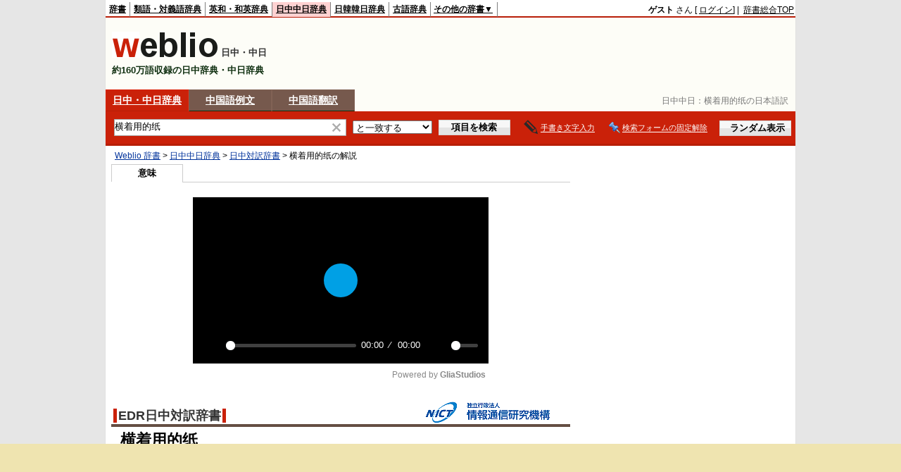

--- FILE ---
content_type: text/html; charset=utf-8
request_url: https://www.google.com/recaptcha/api2/aframe
body_size: 184
content:
<!DOCTYPE HTML><html><head><meta http-equiv="content-type" content="text/html; charset=UTF-8"></head><body><script nonce="RqnweQUfFV03LIbQ8kDpng">/** Anti-fraud and anti-abuse applications only. See google.com/recaptcha */ try{var clients={'sodar':'https://pagead2.googlesyndication.com/pagead/sodar?'};window.addEventListener("message",function(a){try{if(a.source===window.parent){var b=JSON.parse(a.data);var c=clients[b['id']];if(c){var d=document.createElement('img');d.src=c+b['params']+'&rc='+(localStorage.getItem("rc::a")?sessionStorage.getItem("rc::b"):"");window.document.body.appendChild(d);sessionStorage.setItem("rc::e",parseInt(sessionStorage.getItem("rc::e")||0)+1);localStorage.setItem("rc::h",'1769844858153');}}}catch(b){}});window.parent.postMessage("_grecaptcha_ready", "*");}catch(b){}</script></body></html>

--- FILE ---
content_type: application/javascript; charset=utf-8
request_url: https://fundingchoicesmessages.google.com/f/AGSKWxWgNFrE57IxsB7cSd5jJqYf6EMRI3QBbfLGqZbJ4vi1jtc-zqwZMcLnrj9bYfzccJPw9VXrZaig7Hlk_sYWGalN8JGX3gU-oSXVZf69OkEzPJA5KTVEVRI7ybqcSkwqPe_LfQYc_ofiSCJCIFh9U5tNxFFsT0czJyuUI_T5P_WXuxdNk2kqqXWgsdh2/_/adtext2.-iframe-ad.-load-ads./adpanelcontent./adsetup.
body_size: -1284
content:
window['9fa578aa-fa41-40fd-9ed6-4be610ff4cb4'] = true;